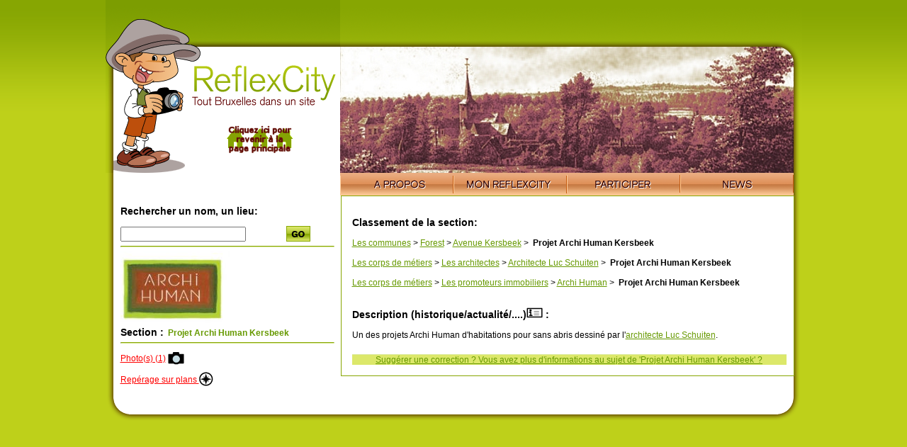

--- FILE ---
content_type: text/html; charset=UTF-8
request_url: http://www.reflexcity.net/bruxelles/communes/forest/avenue-kersbeek/projet-archi-human-kersbeek
body_size: 2847
content:
<!DOCTYPE html PUBLIC "-//W3C//DTD XHTML 1.0 Transitional//EN" "http://www.w3.org/TR/xhtml1/DTD/xhtml1-transitional.dtd">
<html xmlns="http://www.w3.org/1999/xhtml">
<head>
<!-- <base href="http://www.reflexcity.net/section.php" /> -->
<meta http-equiv="Content-Type" content="text/html; charset=utf-8" />
<META HTTP-EQUIV="Content-Language" CONTENT="fr">

<title>Projet Archi Human Kersbeek</title>
<link href="/commun.css" rel="stylesheet" type="text/css" />
<style>
#map
	{
	padding-right: 10px;
	width: 613px; /* =623-10 */
	}
.glossaire
	{
	font-family:Monospace;
	text-decoration:none;
	cursor:help;
	}

	
</style>
<script>
		
	
	
	function HighLightIcons(iLine,bHigh)
		{
		var oTd1=document.getElementById("IconInfo_line_"+iLine);
		var oTd2=document.getElementById("IconSubSection_line_"+iLine);
		if (oTd1==null)
			return;
		$td1=$(oTd1);
		$td2=$(oTd2);
		//alert($td1.css('background-color'));
		var isGreen=($td1.parent().hasClass("green"));
		
		//#DCE86A & #D0DE4F
		var color1,color2;
		if (isGreen)
			{
			color1=(bHigh?"#ffff99":"#DCE86A");
			color2=(bHigh?"#ffff99":"#D0DE4F");
			}
		else
			{
			color1=(bHigh?"#ffff99":"#FFF");
			color2=(bHigh?"#ffff99":"#F2F2F2");
			}

		$td1.css('background-color',color1);
		$td2.css('background-color',color2);
		}	
	function DontClickOnSectionName()
		{
		alert("Cliquez sur un des icones situé à gauche du nom du lieu");
		return false;
		}

	function ConfirmDelete()
		{
		return confirm("Effacer cette section ?");
		}

</script>
<!--
<script src="/lightbox/js/prototype.js" type="text/javascript"></script>
<script src="/lightbox/js/scriptaculous.js?load=effects" type="text/javascript"></script>
<script src="/lightbox/js/lightbox.js" type="text/javascript"></script>
<link rel="stylesheet" href="/lightbox/css/lightbox.css" type="text/css" media="screen" />
-->
<script language="JavaScript" type="text/javascript" src="/js/jquery-1.5.2.min.js"></script>
<script language="JavaScript" type="text/javascript" src="/js/jquery-lightbox/js/jquery.lightbox-0.5.min.js"></script>
<script language="JavaScript" type="text/javascript" src="/js/jquery.qtip-1.0.0-rc3.min.js"></script>
<script language="JavaScript" type="text/javascript" src="/js/jquery-ui/js/jquery-ui-1.8.20.custom.min.js"></script>

<link rel="stylesheet" type="text/css" href="/js/jquery-lightbox/css/jquery.lightbox-0.5.css" media="screen" />
<link type="text/css" href="/js/jquery-ui/css/ui-lightness/jquery-ui-1.8.20.custom.css" rel="Stylesheet" />	

<script language="javascript">
 $(document).ready(function() {   
   
   $('.lightboxisable_images').lightBox(); 
   
      
   $('.glossaire').each(function(){
        $(this).qtip({
          style: { name: 'green',width: {min:200,max:500} }, //les 6 styles prédéfinis: cream, red, dark, green, light, blue
          content: { url: $(this).attr('rel') },
          show: { delay: 0 },
		   position: {
		      corner: {
		         target: 'topMiddle',
		         tooltip: 'bottomMiddle'
		      }
		   }
          
        });
      });  
   
 });
</script>

</head>

<body>
<div id="content">
		<a href="/back-to-homepage.php"><img src="/img/home/logo-reflexcity-hint-homepage.png" alt="Retour &agrave; la page d'accueil" width="331" height="247" id="logo" border="0" /></a>
	<div id="imgtop">
<div id="visioneuse"><img src="/img/home/headers/forest-gravure-ancienne.jpg" alt="Vue g&eacute;n&eacute;rale du village de Forest"></div>
<div id="mask"></div>
</div>
<div id="nav"><img src="/img/home/nav-left.png" /><ul><li><a href="/fr/" class="apropos"><span>A propos</span></a></li><li><a href="/fr/my.php" class="monreflexcity"><span>Mon ReflexCity</span></a></li>
<li><a href="/fr/participate.php?back=/bruxelles/communes/forest/avenue-kersbeek/projet-archi-human-kersbeek" class="participer"><span>Participer</span></a></li>
<li><a href="/fr/news.php" class="news"><span>News</span></a></li></ul><img src="/img/home/nav-right.png" /></div>

<div id="center">
<div id="recherche">
 <h3>Rechercher un nom, un lieu:</h3>
	<form action="/search.php" method="get">
		<input type="text" name="q">
		<input type="hidden" name="simple" value="1">
		<button type="submit" style="float:right; margin-top:-2px;width:100px;border:none;background:white">
		<img src="/img/home/go.png" alt="Search" /></button>		
	</form>
<hr />
	
	<div style="margin-top:5px;margin-bottom:5px;" class="logos_section_container">
		<a href="#" style="cursor:pointer" title="Logo du projet Archi Human" onClick="alert('Pas d\'agrandissement disponible');return false;"><img style="cursor:pointer" src="/images/logo-sections/12088.jpg" width="154 height="101" border="0" /></a><BR />
			</div>



<h3 class="titre">Section :</h3><strong class="vert"> &nbsp;Projet Archi Human Kersbeek</strong>
<span style="color:#669900;">
</span>
                        <hr />
                      

<p><a href="/bruxelles/communes/forest/avenue-kersbeek/projet-archi-human-kersbeek/photos"> Photo(s)
    (1)</a> <a href="/bruxelles/communes/forest/avenue-kersbeek/projet-archi-human-kersbeek/photos"><img src="/img/photo.gif" border="0" style="margin-bottom:-5px;" alt="" /></a></p>

<a href="/bruxelles/communes/forest/avenue-kersbeek/projet-archi-human-kersbeek/localisation">Rep&eacute;rage sur plans <img src="/img/rose-des-vents.png" border="0" style="margin-bottom:-5px;" alt="" /></a><br /><br />
</div>
<div id="map">
<p>
<h3>Classement de la section:</h3>
<span style='white-space: nowrap'><a href='/bruxelles/communes'>Les communes</a> &gt;</span> <span style='white-space: nowrap'><a href='/bruxelles/communes/forest'>Forest</a> &gt;</span> <span style='white-space: nowrap'><a href='/bruxelles/communes/forest/avenue-kersbeek'>Avenue Kersbeek</a> &gt;</span>  <span style='white-space: nowrap;font-weight: bold;'>&nbsp;Projet Archi Human Kersbeek</span><BR /><BR /><span style='white-space: nowrap'><a href='/bruxelles/metiers'>Les corps de m&eacute;tiers</a> &gt;</span> <span style='white-space: nowrap'><a href='/bruxelles/metiers/architectes'>Les architectes</a> &gt;</span> <span style='white-space: nowrap'><a href='/bruxelles/metiers/architectes/architecte-luc-schuiten'>Architecte Luc Schuiten</a> &gt;</span>  <span style='white-space: nowrap;font-weight: bold;'>&nbsp;Projet Archi Human Kersbeek</span><BR /><BR /><span style='white-space: nowrap'><a href='/bruxelles/metiers'>Les corps de m&eacute;tiers</a> &gt;</span> <span style='white-space: nowrap'><a href='/bruxelles/metiers/promoteurs-immobiliers'>Les promoteurs immobiliers</a> &gt;</span> <span style='white-space: nowrap'><a href='/bruxelles/metiers/promoteurs-immobiliers/archi-human'>Archi Human</a> &gt;</span>  <span style='white-space: nowrap;font-weight: bold;'>&nbsp;Projet Archi Human Kersbeek</span><BR /><BR /></p>

<h3>Description (historique/actualit&eacute;/....)<img src="/img/info.gif" class="nofloat"  /> :</h3>
<p>

Un des projets Archi Human d'habitations pour sans abris dessiné par l'<a href="/bruxelles/metiers/architectes/architecte-luc-schuiten">architecte Luc Schuiten</a>.</p>
<div id="ParticipatePlease">
<script type="text/javascript">
// encoded using mailto encoder by SOLMETRA (www.solmetra.com)
var spaf_eml = [102,115,66,117,105,107,114,108,128,108,115,127,133,59,124,116,132];
var spaf_sub = [];
document.write('<a href=\"mailto:');
cnt = spaf_eml.length;
for (i=0; i<cnt; i++) { document.write(String.fromCharCode(spaf_eml[i]-i)); }
document.write('?subject=Projet%20Archi%20Human%20Kersbeek');
document.write('\">');
document.write("Suggérer une correction ? Vous avez plus d'informations au sujet de 'Projet Archi Human Kersbeek' ?");
document.write('</a>');
</script>
</div>
</div>
<hr class="spacer" />
</div>
<img src="/img/bottom.png" />
</div>
</body>
</html>
